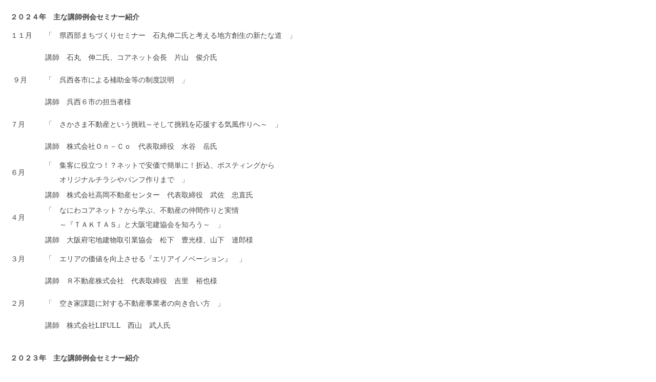

--- FILE ---
content_type: text/html; charset=UTF-8
request_url: http://corenet.cc/wp/?page_id=43%27
body_size: 34360
content:
<!DOCTYPE html>
<html lang="ja" class="no-js">
<head>
	<link rel="stylesheet" href="http://corenet.cc/wp/wp-content/themes/corenet/style.css" type="text/css" />
</head>

<body>
<div id="page">	
	<div>
			    <div id="contents">
						<p><strong>２０２４年　主な講師例会セミナー紹介</strong></p>
<table class="active_menuTable" style="width: 812.078px; height: 87px;">
<tbody>
<tr style="height: 10.1406px;">
<td style="width: 64px; height: 10.1406px;">１１月</td>
<td style="width: 731.078px; height: 10.1406px;">
<p>「　県西部まちづくりセミナー　石丸伸二氏と考える地方創生の新たな道　」</p>
</td>
</tr>
<tr style="height: 24px;">
<td style="width: 64px; height: 24px;"> </td>
<td style="width: 731.078px; height: 24px;">
<p>講師　石丸　伸二氏、コアネット会長　片山　俊介氏</p>
</td>
</tr>
</tbody>
</table>
<table class="active_menuTable" style="width: 812.078px; height: 87px;">
<tbody>
<tr style="height: 10.1406px;">
<td style="width: 64px; height: 10.1406px;"> ９月</td>
<td style="width: 731.078px; height: 10.1406px;">「　呉西各市による補助金等の制度説明　」</td>
</tr>
<tr style="height: 24px;">
<td style="width: 64px; height: 24px;"> </td>
<td style="width: 731.078px; height: 24px;">
<p>講師　呉西６市の担当者様</p>
</td>
</tr>
</tbody>
</table>
<table class="active_menuTable" style="width: 812.078px; height: 87px;">
<tbody>
<tr style="height: 10.1406px;">
<td style="width: 64px; height: 10.1406px;">７月</td>
<td style="width: 731.078px; height: 10.1406px;">「　さかさま不動産という挑戦～そして挑戦を応援する気風作りへ～　」</td>
</tr>
<tr style="height: 24px;">
<td style="width: 64px; height: 24px;"> </td>
<td style="width: 731.078px; height: 24px;">
<p>講師　株式会社Ｏｎ－Ｃｏ　代表取締役　水谷　岳氏</p>
</td>
</tr>
</tbody>
</table>
<table class="active_menuTable" style="width: 812.078px; height: 87px;">
<tbody>
<tr style="height: 10.1406px;">
<td style="width: 64px; height: 10.1406px;">６月</td>
<td style="width: 731.078px; height: 10.1406px;">
<p>「　集客に役立つ！？ネットで安価で簡単に！折込、ポスティングから</p>
<p>　　オリジナルチラシやパンフ作りまで　」</p>
</td>
</tr>
<tr style="height: 24px;">
<td style="width: 64px; height: 24px;"> </td>
<td style="width: 731.078px; height: 24px;">
<p>講師　株式会社高岡不動産センター　代表取締役　武佐　忠直氏</p>
</td>
</tr>
</tbody>
</table>
<table class="active_menuTable" style="width: 812.078px; height: 87px;">
<tbody>
<tr style="height: 10.1406px;">
<td style="width: 64px; height: 10.1406px;">４月</td>
<td style="width: 731.078px; height: 10.1406px;">
<p>「　なにわコアネット？から学ぶ、不動産の仲間作りと実情</p>
<p>　　～『ＴＡＫＴＡＳ』と大阪宅建協会を知ろう～　」</p>
</td>
</tr>
<tr style="height: 24px;">
<td style="width: 64px; height: 24px;"> </td>
<td style="width: 731.078px; height: 24px;">
<p>講師　大阪府宅地建物取引業協会　松下　豊光様、山下　達郎様</p>
</td>
</tr>
</tbody>
</table>
<table class="active_menuTable" style="width: 812.078px; height: 87px;">
<tbody>
<tr style="height: 10.1406px;">
<td style="width: 64px; height: 10.1406px;">３月</td>
<td style="width: 731.078px; height: 10.1406px;">「　エリアの価値を向上させる『エリアイノベーション』　」</td>
</tr>
<tr style="height: 24px;">
<td style="width: 64px; height: 24px;"> </td>
<td style="width: 731.078px; height: 24px;">
<p>講師　Ｒ不動産株式会社　代表取締役　吉里　裕也様</p>
</td>
</tr>
</tbody>
</table>
<table class="active_menuTable" style="width: 812.078px; height: 87px;">
<tbody>
<tr style="height: 10.1406px;">
<td style="width: 64px; height: 10.1406px;">２月</td>
<td style="width: 731.078px; height: 10.1406px;">「　空き家課題に対する不動産事業者の向き合い方　」</td>
</tr>
<tr style="height: 24px;">
<td style="width: 64px; height: 24px;"> </td>
<td style="width: 731.078px; height: 24px;">
<p>講師　株式会社LIFULL　西山　武人氏</p>
</td>
</tr>
</tbody>
</table>
<p>&nbsp;</p>
<p><strong>２０２３年　主な講師例会セミナー紹介</strong></p>
<p>&nbsp;</p>
<table class="active_menuTable" style="width: 812.078px; height: 87px;">
<tbody>
<tr style="height: 10.1406px;">
<td style="width: 64px; height: 10.1406px;">１１月</td>
<td style="width: 731.078px; height: 10.1406px;">「　高岡市空き家バンクとコアネットの連結の経緯・その効果　」</td>
</tr>
<tr style="height: 24px;">
<td style="width: 64px; height: 24px;"> </td>
<td style="width: 731.078px; height: 24px;">
<p>講師　高岡市空き家活用推進協議会　会長　酒井　誠　氏（有限会社ハウジングサカイ）</p>
</td>
</tr>
</tbody>
</table>
<table class="active_menuTable" style="width: 812.078px; height: 87px;">
<tbody>
<tr style="height: 10.1406px;">
<td style="width: 64px; height: 10.1406px;"> </td>
<td style="width: 731.078px; height: 10.1406px;">「　2040年消滅可能性都市で営む不動産業者の奮闘記！！　」</td>
</tr>
<tr style="height: 24px;">
<td style="width: 64px; height: 24px;"> </td>
<td style="width: 731.078px; height: 24px;">
<p>講師　株アットホーム株式会社　代表取締役　片山　俊介　氏</p>
</td>
</tr>
</tbody>
</table>
<table class="active_menuTable" style="width: 812.078px; height: 87px;">
<tbody>
<tr style="height: 10.1406px;">
<td style="width: 64px; height: 10.1406px;">９月</td>
<td style="width: 731.078px; height: 10.1406px;">「　チラシのデジタル化＆ネット広告での集客について　」</td>
</tr>
<tr style="height: 24px;">
<td style="width: 64px; height: 24px;"> </td>
<td style="width: 731.078px; height: 24px;">
<p>講師　株式会社 プロジェクトタネ　営業局 コンサルティンググループマネージャー　西田 　将大　氏</p>
</td>
</tr>
</tbody>
</table>
<table class="active_menuTable" style="width: 812.078px; height: 87px;">
<tbody>
<tr style="height: 10.1406px;">
<td style="width: 64px; height: 10.1406px;">６月</td>
<td style="width: 731.078px; height: 10.1406px;">「　スマホで出来るSNS広告の出し方　実践編　」</td>
</tr>
<tr style="height: 24px;">
<td style="width: 64px; height: 24px;"> </td>
<td style="width: 731.078px; height: 24px;">
<p>講師　株式会社 プロジェクトタネ　営業局 コンサルティンググループマネージャー　西田 　将大　氏</p>
</td>
</tr>
</tbody>
</table>
<table class="active_menuTable" style="width: 812.078px; height: 87px;">
<tbody>
<tr style="height: 10.1406px;">
<td style="width: 64px; height: 10.1406px;">４月</td>
<td style="width: 731.078px; height: 10.1406px;">「　高岡市の空家対策 ～若者から見た高岡市の魅力～　」</td>
</tr>
<tr style="height: 24px;">
<td style="width: 64px; height: 24px;"> </td>
<td style="width: 731.078px; height: 24px;">
<p>講師　東京工業大学の学生　様</p>
</td>
</tr>
</tbody>
</table>
<table class="active_menuTable" style="width: 812.078px; height: 87px;">
<tbody>
<tr style="height: 10.1406px;">
<td style="width: 64px; height: 10.1406px;">３月</td>
<td style="width: 731.078px; height: 10.1406px;">「　不動産芸人現る！～意外と知らない不動産の世界～　」</td>
</tr>
<tr style="height: 24px;">
<td style="width: 64px; height: 24px;"> </td>
<td style="width: 731.078px; height: 24px;">
<p>講師　吉本興業　芸人コンビ　『ぺんとはうす』様</p>
</td>
</tr>
</tbody>
</table>
<table class="active_menuTable" style="width: 812.078px; height: 87px;">
<tbody>
<tr style="height: 10.1406px;">
<td style="width: 64px; height: 10.1406px;">２月</td>
<td style="width: 731.078px; height: 10.1406px;">「　空き家が握る地方創生のカギ　」</td>
</tr>
<tr style="height: 24px;">
<td style="width: 64px; height: 24px;"> </td>
<td style="width: 731.078px; height: 24px;">
<p>講師　株式会社LIFULL　LIFULL　HOME`S総研　チーフアナリスト　中山登志朗氏</p>
<p>　　　空き家バンク事務局　ご担当者様</p>
</td>
</tr>
</tbody>
</table>
<p>&nbsp;</p>
<p><strong>２０２２年　主な講師例会セミナー紹介</strong></p>
<p>&nbsp;</p>
<table class="active_menuTable" style="width: 812.078px; height: 87px;">
<tbody>
<tr style="height: 10.1406px;">
<td style="width: 64px; height: 10.1406px;">11月</td>
<td style="width: 731.078px; height: 10.1406px;">「　大手不動産ポータルサイト3社合同の活用説明会　」</td>
</tr>
<tr style="height: 24px;">
<td style="width: 64px; height: 24px;"> </td>
<td style="width: 731.078px; height: 24px;">講師　アットホーム株式会社、株式会社LIFULL、株式会社リクルート住まいカンパニー　各担当者様</td>
</tr>
</tbody>
</table>
<table class="active_menuTable" style="width: 812.078px; height: 87px;">
<tbody>
<tr style="height: 10.1406px;">
<td style="width: 64px; height: 10.1406px;">10月</td>
<td style="width: 731.078px; height: 10.1406px;">「　空き家と空き地が、尻を叩かれ動き出す？　」</td>
</tr>
<tr style="height: 24px;">
<td style="width: 64px; height: 24px;"> </td>
<td style="width: 731.078px; height: 24px;">講師　司法書士・行政書士　田仲 聡 氏</td>
</tr>
</tbody>
</table>
<table class="active_menuTable" style="width: 812.078px; height: 87px;">
<tbody>
<tr style="height: 10px;">
<td style="width: 64px; height: 10px;">９月</td>
<td style="width: 731.078px; height: 10px;">「　不動産SNS活用における法律上の注意点　」</td>
</tr>
<tr style="height: 24.5px;">
<td style="width: 64px; height: 24.5px;"> </td>
<td style="width: 731.078px; height: 24.5px;">講師　鍛冶法律事務所　弁護士　谷口　央　氏</td>
</tr>
</tbody>
</table>
<table class="active_menuTable" style="width: 812px; height: 87px;">
<tbody>
<tr style="height: 10px;">
<td style="width: 64.9688px; height: 10px;">６月</td>
<td style="width: 731.031px; height: 10px;">「　自社に最適なSNSの見分け方集客・販促に役立つ「正しいSNSの選択術　」</td>
</tr>
<tr style="height: 24.5px;">
<td style="width: 64.9688px; height: 24.5px;"> </td>
<td style="width: 731.031px; height: 24.5px;">講師　イーンスパイア株式会社　代表取締役　横田　秀珠 氏</td>
</tr>
</tbody>
</table>
<table class="active_menuTable" style="width: 812px; height: 87px;">
<tbody>
<tr style="height: 10px;">
<td style="width: 64.9688px; height: 10px;">４月</td>
<td style="width: 731.031px; height: 10px;">「　必ずもらえる！かも　ピンチをチャンスに、補助金活用　」</td>
</tr>
<tr style="height: 24.5px;">
<td style="width: 64.9688px; height: 24.5px;"> </td>
<td style="width: 731.031px; height: 24.5px;">講師　中小企業診断士　金瀬 栄義 氏</td>
</tr>
</tbody>
</table>
<table class="active_menuTable" style="width: 812px; height: 87px;">
<tbody>
<tr style="height: 10px;">
<td style="width: 64.9688px; height: 10px;">３月</td>
<td style="width: 731.031px; height: 10px;">「　空家パラダイス！！　～見方を変えれば味方になる古い家～　」</td>
</tr>
<tr style="height: 24.5px;">
<td style="width: 64.9688px; height: 24.5px;"> </td>
<td style="width: 731.031px; height: 24.5px;">
<p>講師　高岡市空き家活用推進協議会　会長　酒井　誠　氏（有限会社ハウジングサカイ）</p>
<p>　　　株式会社とやまサンホーム　 篁　泰宏　氏</p>
<p>　　　高岡市建築政策課　担当者様</p>
</td>
</tr>
</tbody>
</table>
<table class="active_menuTable" style="width: 812px; height: 87px;">
<tbody>
<tr style="height: 10px;">
<td style="width: 64.9688px; height: 10px;">２月</td>
<td style="width: 731.031px; height: 10px;">「　不動産会社からまちづくり会社へ　～人が求めているものへの追求～　」</td>
</tr>
<tr style="height: 24.5px;">
<td style="width: 64.9688px; height: 24.5px;"> </td>
<td style="width: 731.031px; height: 24.5px;">講師　株式会社セイコウ　代表取締役　阿部　徹　氏</td>
</tr>
</tbody>
</table>
<p>&nbsp;</p>
<p><strong>２０２１年　主な講師例会セミナー紹介</strong></p>
<table class="active_menuTable" style="width: 813px; height: 143px;">
<tbody>
<tr style="height: 24px;">
<td style="width: 65.0125px; height: 24px;">１１月</td>
<td style="width: 730.987px; height: 24px;">「新しい高岡を創る具体策」</td>
</tr>
<tr style="height: 24px;">
<td style="width: 65.0125px; height: 24px;"> </td>
<td style="width: 730.987px; height: 24px;">
<p>講師　高岡市長　角田　悠紀　氏</p>
</td>
</tr>
<tr style="height: 24px;">
<td style="width: 65.0125px; height: 24px;">８月</td>
<td style="width: 730.987px; height: 24px;">
<p>「富山県呉西の不動産屋が語る　コロナ時代からの新事業」</p>
</td>
</tr>
<tr style="height: 24px;">
<td style="width: 65.0125px; height: 24px;"> </td>
<td style="width: 730.987px; height: 24px;">
<p>講師　株式会社高岡不動産センター　代表取締役　武佐　忠直　氏</p>
<p>　　　株式会社リボン　代表取締役　米山　勝規　氏</p>
<p>　　　有限会社酢谷不動産　代表取締役　清水　悟　氏</p>
</td>
</tr>
<tr style="height: 24px;">
<td style="width: 65.0125px; height: 24px;">７月</td>
<td style="width: 730.987px; height: 24px;">「空き家問題への新たな挑戦～多拠点居住という選択～」</td>
</tr>
<tr style="height: 24px;">
<td style="width: 65.0125px; height: 24px;"> </td>
<td style="width: 730.987px; height: 24px;">
<p>講師<strong>­　</strong>株式会社アドレス　（ADDress）</p>
<p>代表取締役　佐別当　隆志（さべっとう　たかし）氏</p>
<p>事業開発・物件開発担当　池田　亮平（いけだ　りょうへい）氏</p>
</td>
</tr>
<tr style="height: 24px;">
<td style="width: 65.0125px; height: 24px;">６月</td>
<td style="width: 730.987px; height: 24px;">「建築設計事務所が提案する半分リノベーション、半分はお客様次第」　　（zoomにて講演）</td>
</tr>
<tr style="height: 24px;">
<td style="width: 65.0125px; height: 24px;"> </td>
<td style="width: 730.987px; height: 24px;">
<p>講師<strong>­　</strong>株式会社SWAY DESIGN　代表取締役　永井菜緒（ながい　なお）氏</p>
</td>
</tr>
<tr style="height: 24px;">
<td style="width: 65.0125px; height: 24px;">
<p>３月</p>
</td>
<td style="width: 730.987px; height: 24px;">
<p>「なにかと使えるビンテージボックスをつくろう！！」</p>
</td>
</tr>
<tr style="height: 24px;">
<td style="width: 65.0125px; height: 24px;"> </td>
<td style="width: 730.987px; height: 24px;">
<p>講師　DIYクリエーター　maca（マカ）氏</p>
</td>
</tr>
<tr style="height: 24px;">
<td style="width: 65.0125px; height: 24px;">２月</td>
<td style="width: 730.987px; height: 24px;">「東日本大震災の現場を振り返って～復興と防災～」</td>
</tr>
<tr style="height: 2px;">
<td style="width: 65.0125px; height: 2px;"> </td>
<td style="width: 730.987px; height: 2px;">
<p>講師　自衛隊富山地方協力本部　高岡地域事務所　所長　戸田　義詔　氏</p>
</td>
</tr>
<tr style="height: 24px;">
<td style="width: 65.0125px; height: 24px;"> </td>
<td style="width: 730.987px; height: 24px;">「災害対策について」</td>
</tr>
<tr style="height: 24px;">
<td style="width: 65.0125px; height: 24px;"> </td>
<td style="width: 730.987px; height: 24px;">講師　射水市防災士連絡協議会　会長　大坪　清治　氏　理事　堀　正治　氏</td>
</tr>
</tbody>
</table>
<p><strong> </strong></p>
<p><strong>２０２０年　主な講師例会セミナー紹介</strong></p>
<table class="active_menuTable" style="height: 231px;" width="824">
<tbody>
<tr style="height: 24px;">
<td style="width: 61.94px; height: 24px;">９月</td>
<td style="width: 746.06px; height: 24px;">
<p>「民法改正と不動産取引」　　（zoomにて講演）</p>
</td>
</tr>
<tr style="height: 24px;">
<td style="width: 61.94px; height: 24px;"> </td>
<td style="width: 746.06px; height: 24px;">
<p>講師　串田光成法律事務所　弁護士　串田　光成　氏</p>
</td>
</tr>
<tr style="height: 24px;">
<td style="width: 61.94px; height: 24px;">
<p>８月</p>
</td>
<td style="width: 746.06px; height: 24px;">
<p>１部「ＤＩＹリノベーションの現状について」　　（zoomにて講演）</p>
<p>２部「自由な壁作り！？」</p>
</td>
</tr>
<tr style="height: 24px;">
<td style="width: 61.94px; height: 24px;"> </td>
<td style="width: 746.06px; height: 24px;">
<p>講師　（株）ダイナシティコーポレーション　代表取締役　山田　芳照　氏</p>
</td>
</tr>
<tr style="height: 24px;">
<td style="width: 61.94px; height: 24px;">７月</td>
<td style="width: 746.06px; height: 24px;">
<p>「世界が広がる、働く場所の未来」　　（zoomにて講演）</p>
</td>
</tr>
<tr style="height: 24px;">
<td style="width: 61.94px; height: 24px;"> </td>
<td style="width: 746.06px; height: 24px;">
<p>講師　株式会社Ｋａｂｕｋ　Ｓｔｙｌｅ（カブクスタイル）代表取締役　大瀬良　亮　氏</p>
</td>
</tr>
<tr style="height: 24px;">
<td style="width: 61.94px; height: 24px;">６月</td>
<td style="width: 746.06px; height: 24px;">
<p>「不動産ビジネスの新たなSEKAI」　　（zoomにて講演）</p>
</td>
</tr>
<tr style="height: 24px;">
<td style="width: 61.94px; height: 24px;"> </td>
<td style="width: 746.06px; height: 24px;">
<p>講師　株式会社コラレアルチザンジャパン　代表取締役　山川　智嗣（やまかわ　ともつぐ）　氏</p>
</td>
</tr>
<tr style="height: 24px;">
<td style="width: 61.94px; height: 24px;">２月</td>
<td style="width: 746.06px; height: 24px;">
<p>「シェアエコノミー・シェアライフ」</p>
</td>
</tr>
<tr style="height: 24px;">
<td style="width: 61.94px; height: 24px;"> </td>
<td style="width: 746.06px; height: 24px;">
<p>講師　合同会社シェアライフ富山　代表　姫野　泰尚（ひめのやすたか）氏</p>
</td>
</tr>
</tbody>
</table>
<p>&nbsp;</p>
<p><strong>２０１９年　主な講師例会セミナー紹介</strong></p>
<table class="active_menuTable">
<tbody>
<tr style="height: 15px;">
<td style="width: 62px; height: 15px;">１１月</td>
<td style="width: 747px; height: 15px;">「高岡市内における空き家対策実例と使える補助金制度」</td>
</tr>
<tr style="height: 15px;">
<td style="width: 62px; height: 15px;"> </td>
<td style="width: 747px; height: 15px;">講師　高岡市商業雇用課・高岡市建築政策課</td>
</tr>
<tr style="height: 15px;">
<td style="width: 62px; height: 15px;"> </td>
<td style="width: 747px; height: 15px;"> 「業務効率化・働き方改革で注目の新技術『ＲＰＡ』とは</td>
</tr>
<tr style="height: 15px;">
<td style="width: 62px; height: 15px;"> </td>
<td style="width: 747px; height: 15px;">講師　ＮＥＣ　ＡＩプラットフォーム事業部　江間　珠恵　氏</td>
</tr>
<tr style="height: 15px;">
<td style="width: 62px; height: 15px;"> </td>
<td style="width: 747px; height: 15px;"> </td>
</tr>
<tr style="height: 15px;">
<td style="width: 62px; height: 15px;">７月</td>
<td style="width: 747px; height: 15px;">「 外国人向け賃貸経営の不動産実務」 ~ 外国人と共生するニッポンヘ ~</td>
</tr>
<tr style="height: 15px;">
<td style="width: 62px; height: 15px;"> </td>
<td style="width: 747px; height: 15px;">講師　株式会社グローバルトラストネットワークス 　代表取締役社長　後藤　裕幸 氏</td>
</tr>
<tr style="height: 15px;">
<td style="width: 62px; height: 15px;"> </td>
<td style="width: 747px; height: 15px;"> </td>
</tr>
<tr style="height: 15px;">
<td style="width: 62px; height: 15px;">６月</td>
<td style="width: 747px; height: 15px;">「無から有を産み出すビジネスチャンスのカギ」</td>
</tr>
<tr style="height: 15px;">
<td style="width: 62px; height: 15px;"> </td>
<td style="width: 747px; height: 15px;">講師　アットホーム株式会社　北陸営業所所長　竹田　直樹　氏</td>
</tr>
<tr style="height: 15px;">
<td style="width: 62px; height: 15px;"> </td>
<td style="width: 747px; height: 15px;"> </td>
</tr>
<tr style="height: 15px;">
<td style="width: 62px; height: 15px;">５月</td>
<td style="width: 747px; height: 15px;">「知らないと損する、民法と相続法改正！！」</td>
</tr>
<tr style="height: 15px;">
<td style="width: 62px; height: 15px;"> </td>
<td style="width: 747px; height: 15px;">
<p>講師　江口　正夫　弁護士</p>
</td>
</tr>
<tr style="height: 15px;">
<td style="width: 62px; height: 15px;"> </td>
<td style="width: 747px; height: 15px;"> </td>
</tr>
<tr style="height: 15px;">
<td style="width: 62px; height: 15px;">４月</td>
<td style="width: 747px; height: 15px;">
<p>「５Gなどのインフラ革新がもたらす市場環境変化とVR活用」</p>
</td>
</tr>
<tr style="height: 15px;">
<td style="width: 62px; height: 15px;"> </td>
<td style="width: 747px; height: 15px;">
<p>講師　ナーブ（株）アライアンスユニット　ユニットマネージャー　小山　義幸　氏</p>
</td>
</tr>
<tr style="height: 15px;">
<td style="width: 62px; height: 15px;"> </td>
<td style="width: 747px; height: 15px;"> </td>
</tr>
<tr style="height: 15px;">
<td style="width: 62px; height: 15px;">３月</td>
<td style="width: 747px; height: 15px;">
<p>「入管法改正で変わるまちづくり　不動産業界の新たな挑戦！！」</p>
</td>
</tr>
<tr style="height: 8px;">
<td style="width: 62px; height: 8px;"> </td>
<td style="width: 747px; height: 8px;">
<p>講師　アセアンブリッジコンサルティング（株）　取締役　平木　良一　氏</p>
</td>
</tr>
<tr style="height: 24px;">
<td style="width: 62px; height: 24px;"> </td>
<td style="width: 747px; height: 24px;"> </td>
</tr>
<tr style="height: 24px;">
<td style="width: 62px; height: 24px;">２月</td>
<td style="width: 747px; height: 24px;">
<p>「宮本流　イノベーション実践のススメ！」</p>
</td>
</tr>
<tr style="height: 24px;">
<td style="width: 62px; height: 24px;"> </td>
<td style="width: 747px; height: 24px;">
<p>講師　株式会社ミヤモト家具 　代表取締役　宮本　豊彰　氏</p>
</td>
</tr>
</tbody>
</table>
<p>&nbsp;</p>
<p><strong>２０１８年　主な講師例会セミナー紹介</strong></p>
<table class="active_menuTable">
<tbody>
<tr style="height: 24px;">
<td style="width: 62px; height: 24px;">１１月</td>
<td style="width: 747px; height: 24px;">「目標達成のセルフマネジメント」～イチロー、田中将大との出会いを通じて～</td>
</tr>
<tr style="height: 24px;">
<td style="width: 62px; height: 24px;"> </td>
<td style="width: 747px; height: 24px;">講師　ＮＰＯ法人ベースボールスピリッツ代表　奥村　幸治　氏</td>
</tr>
<tr style="height: 24px;">
<td style="width: 62px; height: 24px;"> </td>
<td style="width: 747px; height: 24px;"> </td>
</tr>
<tr style="height: 24px;">
<td style="width: 62px; height: 24px;">９月</td>
<td style="width: 747px; height: 24px;">「不動産業者にとっての弁護士活用」～相続に関する法制度を活用しよう～</td>
</tr>
<tr style="height: 24px;">
<td style="width: 62px; height: 24px;"> </td>
<td style="width: 747px; height: 24px;">講師　弁護士法人本田総合法律事務所　弁護士　本田　隆慎　氏</td>
</tr>
<tr style="height: 24px;">
<td style="width: 62px; height: 24px;"> </td>
<td style="width: 747px; height: 24px;"> </td>
</tr>
<tr style="height: 24px;">
<td style="width: 62px; height: 24px;">７月</td>
<td style="width: 747px; height: 24px;">「時代が求める不動産業とは？！」～斡旋業からコンサルタント業へ～</td>
</tr>
<tr style="height: 24px;">
<td style="width: 62px; height: 24px;"> </td>
<td style="width: 747px; height: 24px;">講師　株式会社ＣＦネッツ　代表取締役社長　倉橋　隆行　氏</td>
</tr>
<tr style="height: 24px;">
<td style="width: 62px; height: 24px;"> </td>
<td style="width: 747px; height: 24px;"> </td>
</tr>
<tr style="height: 24px;">
<td style="width: 62px; height: 24px;">６月</td>
<td style="width: 747px; height: 24px;">「一番の資産は笑顔！【争続を無くし笑顔相続を増やす！】をテーマに争いのない相続について」</td>
</tr>
<tr style="height: 24px;">
<td style="width: 62px; height: 24px;"> </td>
<td style="width: 747px; height: 24px;">講師　落語家：桂　ヒナ太郎　師匠</td>
</tr>
<tr style="height: 24px;">
<td style="width: 62px; height: 24px;"> </td>
<td style="width: 747px; height: 24px;">講師　相続診断士協会代表理事及び税理士法人ＨＯＰ代表　小川　実　氏</td>
</tr>
<tr style="height: 24px;">
<td style="width: 62px; height: 24px;"> </td>
<td style="width: 747px; height: 24px;"> </td>
</tr>
<tr style="height: 24px;">
<td style="width: 62px; height: 24px;">４月</td>
<td style="width: 747px; height: 24px;">「最新の不動産ＩＴ活用方法及び実践へ！」</td>
</tr>
<tr style="height: 24px;">
<td style="width: 62px; height: 24px;"> </td>
<td style="width: 747px; height: 24px;">講師　株式会社ＬＩＦＵＬＬ　成瀬　亮輔　氏</td>
</tr>
<tr style="height: 24px;">
<td style="width: 62px; height: 24px;"> </td>
<td style="width: 747px; height: 24px;"> </td>
</tr>
<tr style="height: 24px;">
<td style="width: 62px; height: 24px;">
<p>３月</p>
<p>&nbsp;</p>
</td>
<td style="width: 747px; height: 24px;">
<p>「スクラップアンドビルドからストック活用へ！</p>
<p>　　　～インスペクション説明義務化で中古住宅が変わる！～」</p>
</td>
</tr>
<tr style="height: 24px;">
<td style="width: 62px; height: 24px;"> </td>
<td style="width: 747px; height: 24px;">講師　ハウス・ソリューション研究所　代表　中谷　元秋　氏</td>
</tr>
<tr style="height: 24px;">
<td style="width: 62px; height: 24px;"> </td>
<td style="width: 747px; height: 24px;"> </td>
</tr>
<tr style="height: 24px;">
<td style="width: 62px; height: 24px;">２月</td>
<td style="width: 747px; height: 24px;">
<p>「空き家戦国時代を勝ち抜く３つの方法」</p>
</td>
</tr>
<tr style="height: 24px;">
<td style="width: 62px; height: 24px;"> </td>
<td style="width: 747px; height: 24px;">講師　わくわく法人rea東海北陸不動産鑑定建築スタジオ株式会社</td>
</tr>
<tr style="height: 24px;">
<td style="width: 62px; height: 24px;"> </td>
<td style="width: 747px; height: 24px;">　　　代表取締役　中山　聡　氏</td>
</tr>
</tbody>
</table>
<p>&nbsp;</p>
<p><strong>２</strong><strong>０１７年　主な講師例会セミナー紹介</strong></p>
<table class="active_menuTable">
<tbody>
<tr style="height: 24px;">
<td style="width: 62px; height: 24px;">１１月</td>
<td style="width: 747px; height: 24px;">「宅建業者が気をつけるべき民法の改正点」</td>
</tr>
<tr style="height: 24px;">
<td style="width: 62px; height: 24px;"> </td>
<td style="width: 747px; height: 24px;">講師　弁護士　谷口　央 　氏</td>
</tr>
<tr style="height: 24px;">
<td style="width: 62px; height: 24px;"> </td>
<td style="width: 747px; height: 24px;"> </td>
</tr>
<tr style="height: 24px;">
<td style="width: 62px; height: 24px;">１０月</td>
<td style="width: 747px; height: 24px;">「不動産コンサルティング実践」</td>
</tr>
<tr style="height: 24px;">
<td style="width: 62px; height: 24px;"> </td>
<td style="width: 747px; height: 24px;">講師　株式会社ファルベ　代表取締役　石川　真樹　氏</td>
</tr>
<tr style="height: 24px;">
<td style="width: 62px; height: 24px;"> </td>
<td style="width: 747px; height: 24px;"> </td>
</tr>
<tr style="height: 24px;">
<td style="width: 62px; height: 24px;">７月</td>
<td style="width: 747px; height: 24px;">「住まいの建て替えを通したまちづくり」</td>
</tr>
<tr style="height: 24px;">
<td style="width: 62px; height: 24px;"> </td>
<td style="width: 747px; height: 24px;">講師　株式会社まちづくり研究所　丸山　豊　氏</td>
</tr>
<tr style="height: 24px;">
<td style="width: 62px; height: 24px;"> </td>
<td style="width: 747px; height: 24px;"> </td>
</tr>
<tr style="height: 24px;">
<td style="width: 62px; height: 24px;">６月</td>
<td style="width: 747px; height: 24px;">「話題の【家族信託】とは？~家族でできる新しい財産管理承継の形を知る」</td>
</tr>
<tr style="height: 24px;">
<td style="width: 62px; height: 24px;"> </td>
<td style="width: 747px; height: 24px;">講師　プロサーチ株式会社　代表　芳屋　昌治　氏</td>
</tr>
<tr style="height: 24px;">
<td style="width: 62px; height: 24px;"> </td>
<td style="width: 747px; height: 24px;"> </td>
</tr>
<tr style="height: 24px;">
<td style="width: 62px; height: 24px;">４月</td>
<td style="width: 747px; height: 24px;">「不動産コンサルティングと不動産取引」</td>
</tr>
<tr style="height: 24px;">
<td style="width: 62px; height: 24px;"> </td>
<td style="width: 747px; height: 24px;">講師　株式会社吉本土地建物　代表取締役　吉本　輝志　氏</td>
</tr>
<tr style="height: 24px;">
<td style="width: 62px; height: 24px;"> </td>
<td style="width: 747px; height: 24px;"> </td>
</tr>
<tr style="height: 24px;">
<td style="width: 62px; height: 24px;">３月</td>
<td style="width: 747px; height: 24px;">「空家の予防法や、マル秘ノウハウお教えします」</td>
</tr>
<tr style="height: 24px;">
<td style="width: 62px; height: 24px;"> </td>
<td style="width: 747px; height: 24px;"> 講師　「空き家対策特別措置法」対策ネットワーク</td>
</tr>
<tr style="height: 24px;">
<td style="width: 62px; height: 24px;"> </td>
<td style="width: 747px; height: 24px;"> </td>
</tr>
<tr style="height: 24px;">
<td style="width: 62px; height: 24px;">２月</td>
<td style="width: 747px; height: 24px;">「住宅診断の重要事項説明義務化を見据えて今宅建業者がすべき事」</td>
</tr>
<tr style="height: 24px;">
<td style="width: 62px; height: 24px;"> </td>
<td style="width: 747px; height: 24px;">講師　株式会社さくら事務所　代表取締役社長　大西　倫加　氏</td>
</tr>
</tbody>
</table>
<p>&nbsp;</p>
<p><strong>２０１６年　主な講師例会セミナー紹介</strong></p>
<table class="active_menuTable">
<tbody>
<tr style="height: 22.3px;">
<td style="width: 62px; height: 22.3px;">１０月</td>
<td style="width: 747px; height: 22.3px;">「～今後の不動産業界のＩＴ化について～」</td>
</tr>
<tr style="height: 24px;">
<td style="width: 62px; height: 24px;"> </td>
<td style="width: 747px; height: 24px;">講師　株式会社いい生活　企画営業グループ　企画営業本部　営業第２部　宮崎　晃　氏</td>
</tr>
<tr style="height: 24px;">
<td style="width: 62px; height: 24px;"> </td>
<td style="width: 747px; height: 24px;"> </td>
</tr>
<tr style="height: 24px;">
<td style="width: 62px; height: 24px;">６月</td>
<td style="width: 747px; height: 24px;">「あなたのすぐそばにある富山の相続物語」</td>
</tr>
<tr style="height: 24px;">
<td style="width: 62px; height: 24px;"> </td>
<td style="width: 747px; height: 24px;">講師　相続診断士事務所ライブリッジ　代表　川口　宗治　氏</td>
</tr>
<tr style="height: 24px;">
<td style="width: 62px; height: 24px;"> </td>
<td style="width: 747px; height: 24px;">「相続税の基本と最近の税制改正のポイント」</td>
</tr>
<tr style="height: 24px;">
<td style="width: 62px; height: 24px;"> </td>
<td style="width: 747px; height: 24px;">講師　税理士法人中村税務みらい経営　代表　中村　総一郎　氏</td>
</tr>
<tr style="height: 24px;">
<td style="width: 62px; height: 24px;"> </td>
<td style="width: 747px; height: 24px;"> </td>
</tr>
<tr style="height: 24px;">
<td style="width: 62px; height: 24px;">４月</td>
<td style="width: 747px; height: 24px;">「モンスタークレーム対応の極意～５分でクレームを終わらせる裏ワザ～」</td>
</tr>
<tr style="height: 24px;">
<td style="width: 62px; height: 24px;"> </td>
<td style="width: 747px; height: 24px;">講師　株式会社日本総険クレームサービス・ロストコントロールコンサルティング<br /> 　　　管理部長　葛石　晋三　氏　</td>
</tr>
<tr style="height: 24px;">
<td style="width: 62px; height: 24px;"> </td>
<td style="width: 747px; height: 24px;"> </td>
</tr>
<tr style="height: 24px;">
<td style="width: 62px; height: 24px;">３月</td>
<td style="width: 747px; height: 24px;">「生産年齢人口減少時代の不動産業界とアセアン報告」</td>
</tr>
<tr style="height: 24px;">
<td style="width: 62px; height: 24px;"> </td>
<td style="width: 747px; height: 24px;">講師　株式会社日動　竹林　雅史　氏</td>
</tr>
<tr style="height: 24px;">
<td style="width: 62px; height: 24px;"> </td>
<td style="width: 747px; height: 24px;"> </td>
</tr>
<tr style="height: 24px;">
<td style="width: 62px; height: 24px;">２月</td>
<td style="width: 747px; height: 24px;">「新・中間省略登記講座～直接移転で経費削減～」</td>
</tr>
<tr style="height: 24px;">
<td style="width: 62px; height: 24px;"> </td>
<td style="width: 747px; height: 24px;">講師　フクダリーガルコントラクツ＆サービシス司法書士法人　代表　福田　龍介　氏</td>
</tr>
</tbody>
</table>
<p>&nbsp;</p>
					</div>
	</div>
</div>
</body>
</html>


--- FILE ---
content_type: text/css
request_url: http://corenet.cc/wp/wp-content/themes/corenet/style.css
body_size: 2875
content:
/*
Theme Name: コアネット（テーマ）
Theme URI: http://ik1-302-11348.vs.sakura.ne.jp/
*/

body {
    margin: 0px;
    padding: 20px;
    font: 14px/2 "メイリオ", Meiryo, "ＭＳ Ｐゴシック", Osaka,
        "ヒラギノ角ゴ Pro W3", "Hiragino Kaku Gothic Pro"; /*文字サイズ、行間、フォントファミリー*/
    color: #444; /*全体の文字色*/
}

h1,
h2,
h3,
h4,
h5,
p,
ul,
ol,
li,
dl,
dt,
dd,
form,
figure {
    margin: 0px;
    padding: 0px;
}
ul {
    list-style-type: none;
}
img {
    border: none;
    vertical-align: bottom;
}
input,
textarea,
select {
    font-size: 1em;
}
form {
    margin: 0px;
}
table {
    border-collapse: collapse;
    font-size: 100%;
    border-spacing: 0;
}

/* これは、base.css にも同じ物があるので修正時には同期させる */
.menuTabLight {
    margin: 0 0 10px 0;
    padding: 2px 8px;
    border-width: 0 0 0 5px;
    border-color: #42217f;
    border-style: solid;
    background: #e6d8ff;
    color: #017589;
    line-height: 140%;
    font-weight: bold;
}

/*
img.centered {
	display: block;
	margin-left: auto;
	margin-right: auto;
	}

img.alignright {
	padding: 4px;
	margin: 0 0 2px 7px;
	display: inline;
	}

img.alignleft {
	padding: 4px;
	margin: 0 7px 2px 0;
	display: inline;
	}

.alignright {
	float: right;
	}

.alignleft {
	float: left
	}
*/


/* 追加
---------------------------------------------------------------------------*/
.menuImg img {
    width: auto;
    max-width: 100%;
    height: auto;
}
.menuMovie iframe,
.menuMap iframe {
    width: 100%;
}

@media screen and (max-width: 640px) {
    table {
        width: 100% !important;
    }

    table td {
        vertical-align: top;
    }

    .menuMap iframe {
        height: 350px;
    }

    .menuMovie iframe {
        height: 230px;
    }

    /* 事業紹介 */
    .work_menuTable tr {
        display: flex;
        display: -webkit-flex;
        flex-wrap: wrap;
        padding-left: 0 !important;
    }

    .work_menuTable tr td {
        width: 100% !important;
        text-align: left !important;
    }

    .work_menuTable tr:nth-child(2n + 1) td {
        height: 24px !important;
    }
    .work_menuTable tr:nth-child(2n + 1) td:not(:first-child) {
        padding-left: 30px;
    }

    .work_menuTable tr:nth-child(2n + 1),
    .work_menuTable tr:nth-child(2n),
    .work_menuTable tr:nth-child(2n) td {
        height: auto !important;
    }

    .work_menuTable tr:nth-child(2n) {
        padding: 10px 0;
    }

    /* 活動実績 */
    .active_menuTable tr td:first-child {
        width: 60px !important;
    }

    .active_menuTable tr td:last-child {
        width: auto !important;
    }
}
/* ここまで */
